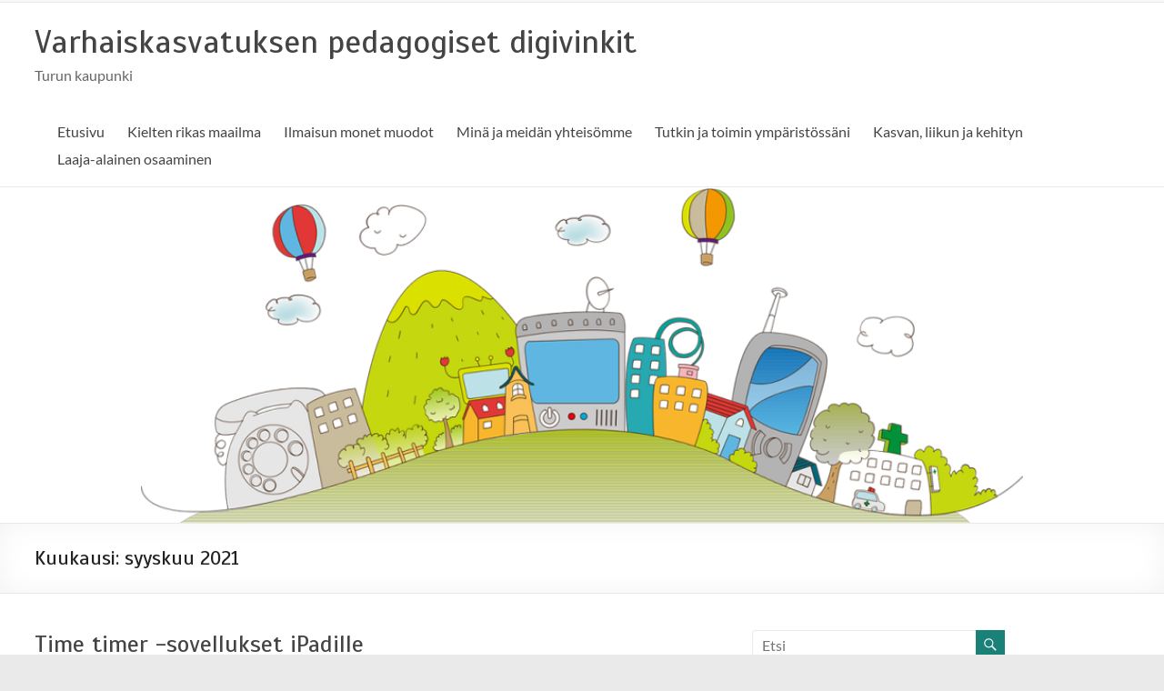

--- FILE ---
content_type: text/html; charset=UTF-8
request_url: https://blog.edu.turku.fi/vakadigi/2021/09/
body_size: 10837
content:
<!DOCTYPE html>
<!--[if IE 7]>
<html class="ie ie7" lang="fi">
<![endif]-->
<!--[if IE 8]>
<html class="ie ie8" lang="fi">
<![endif]-->
<!--[if !(IE 7) & !(IE 8)]><!-->
<html lang="fi">
<!--<![endif]-->
<head>
	<meta charset="UTF-8" />
	<meta name="viewport" content="width=device-width, initial-scale=1">
	<link rel="profile" href="http://gmpg.org/xfn/11" />
	<title>syyskuu 2021 &#8211; Varhaiskasvatuksen pedagogiset digivinkit</title>
<meta name='robots' content='max-image-preview:large' />
<link rel='dns-prefetch' href='//fonts.googleapis.com' />
<link rel="alternate" type="application/rss+xml" title="Varhaiskasvatuksen pedagogiset digivinkit &raquo; syöte" href="https://blog.edu.turku.fi/vakadigi/feed/" />
<link rel="alternate" type="application/rss+xml" title="Varhaiskasvatuksen pedagogiset digivinkit &raquo; kommenttien syöte" href="https://blog.edu.turku.fi/vakadigi/comments/feed/" />
<style id='wp-img-auto-sizes-contain-inline-css' type='text/css'>
img:is([sizes=auto i],[sizes^="auto," i]){contain-intrinsic-size:3000px 1500px}
/*# sourceURL=wp-img-auto-sizes-contain-inline-css */
</style>
<style id='wp-emoji-styles-inline-css' type='text/css'>

	img.wp-smiley, img.emoji {
		display: inline !important;
		border: none !important;
		box-shadow: none !important;
		height: 1em !important;
		width: 1em !important;
		margin: 0 0.07em !important;
		vertical-align: -0.1em !important;
		background: none !important;
		padding: 0 !important;
	}
/*# sourceURL=wp-emoji-styles-inline-css */
</style>
<style id='wp-block-library-inline-css' type='text/css'>
:root{--wp-block-synced-color:#7a00df;--wp-block-synced-color--rgb:122,0,223;--wp-bound-block-color:var(--wp-block-synced-color);--wp-editor-canvas-background:#ddd;--wp-admin-theme-color:#007cba;--wp-admin-theme-color--rgb:0,124,186;--wp-admin-theme-color-darker-10:#006ba1;--wp-admin-theme-color-darker-10--rgb:0,107,160.5;--wp-admin-theme-color-darker-20:#005a87;--wp-admin-theme-color-darker-20--rgb:0,90,135;--wp-admin-border-width-focus:2px}@media (min-resolution:192dpi){:root{--wp-admin-border-width-focus:1.5px}}.wp-element-button{cursor:pointer}:root .has-very-light-gray-background-color{background-color:#eee}:root .has-very-dark-gray-background-color{background-color:#313131}:root .has-very-light-gray-color{color:#eee}:root .has-very-dark-gray-color{color:#313131}:root .has-vivid-green-cyan-to-vivid-cyan-blue-gradient-background{background:linear-gradient(135deg,#00d084,#0693e3)}:root .has-purple-crush-gradient-background{background:linear-gradient(135deg,#34e2e4,#4721fb 50%,#ab1dfe)}:root .has-hazy-dawn-gradient-background{background:linear-gradient(135deg,#faaca8,#dad0ec)}:root .has-subdued-olive-gradient-background{background:linear-gradient(135deg,#fafae1,#67a671)}:root .has-atomic-cream-gradient-background{background:linear-gradient(135deg,#fdd79a,#004a59)}:root .has-nightshade-gradient-background{background:linear-gradient(135deg,#330968,#31cdcf)}:root .has-midnight-gradient-background{background:linear-gradient(135deg,#020381,#2874fc)}:root{--wp--preset--font-size--normal:16px;--wp--preset--font-size--huge:42px}.has-regular-font-size{font-size:1em}.has-larger-font-size{font-size:2.625em}.has-normal-font-size{font-size:var(--wp--preset--font-size--normal)}.has-huge-font-size{font-size:var(--wp--preset--font-size--huge)}.has-text-align-center{text-align:center}.has-text-align-left{text-align:left}.has-text-align-right{text-align:right}.has-fit-text{white-space:nowrap!important}#end-resizable-editor-section{display:none}.aligncenter{clear:both}.items-justified-left{justify-content:flex-start}.items-justified-center{justify-content:center}.items-justified-right{justify-content:flex-end}.items-justified-space-between{justify-content:space-between}.screen-reader-text{border:0;clip-path:inset(50%);height:1px;margin:-1px;overflow:hidden;padding:0;position:absolute;width:1px;word-wrap:normal!important}.screen-reader-text:focus{background-color:#ddd;clip-path:none;color:#444;display:block;font-size:1em;height:auto;left:5px;line-height:normal;padding:15px 23px 14px;text-decoration:none;top:5px;width:auto;z-index:100000}html :where(.has-border-color){border-style:solid}html :where([style*=border-top-color]){border-top-style:solid}html :where([style*=border-right-color]){border-right-style:solid}html :where([style*=border-bottom-color]){border-bottom-style:solid}html :where([style*=border-left-color]){border-left-style:solid}html :where([style*=border-width]){border-style:solid}html :where([style*=border-top-width]){border-top-style:solid}html :where([style*=border-right-width]){border-right-style:solid}html :where([style*=border-bottom-width]){border-bottom-style:solid}html :where([style*=border-left-width]){border-left-style:solid}html :where(img[class*=wp-image-]){height:auto;max-width:100%}:where(figure){margin:0 0 1em}html :where(.is-position-sticky){--wp-admin--admin-bar--position-offset:var(--wp-admin--admin-bar--height,0px)}@media screen and (max-width:600px){html :where(.is-position-sticky){--wp-admin--admin-bar--position-offset:0px}}

/*# sourceURL=wp-block-library-inline-css */
</style><style id='global-styles-inline-css' type='text/css'>
:root{--wp--preset--aspect-ratio--square: 1;--wp--preset--aspect-ratio--4-3: 4/3;--wp--preset--aspect-ratio--3-4: 3/4;--wp--preset--aspect-ratio--3-2: 3/2;--wp--preset--aspect-ratio--2-3: 2/3;--wp--preset--aspect-ratio--16-9: 16/9;--wp--preset--aspect-ratio--9-16: 9/16;--wp--preset--color--black: #000000;--wp--preset--color--cyan-bluish-gray: #abb8c3;--wp--preset--color--white: #ffffff;--wp--preset--color--pale-pink: #f78da7;--wp--preset--color--vivid-red: #cf2e2e;--wp--preset--color--luminous-vivid-orange: #ff6900;--wp--preset--color--luminous-vivid-amber: #fcb900;--wp--preset--color--light-green-cyan: #7bdcb5;--wp--preset--color--vivid-green-cyan: #00d084;--wp--preset--color--pale-cyan-blue: #8ed1fc;--wp--preset--color--vivid-cyan-blue: #0693e3;--wp--preset--color--vivid-purple: #9b51e0;--wp--preset--gradient--vivid-cyan-blue-to-vivid-purple: linear-gradient(135deg,rgb(6,147,227) 0%,rgb(155,81,224) 100%);--wp--preset--gradient--light-green-cyan-to-vivid-green-cyan: linear-gradient(135deg,rgb(122,220,180) 0%,rgb(0,208,130) 100%);--wp--preset--gradient--luminous-vivid-amber-to-luminous-vivid-orange: linear-gradient(135deg,rgb(252,185,0) 0%,rgb(255,105,0) 100%);--wp--preset--gradient--luminous-vivid-orange-to-vivid-red: linear-gradient(135deg,rgb(255,105,0) 0%,rgb(207,46,46) 100%);--wp--preset--gradient--very-light-gray-to-cyan-bluish-gray: linear-gradient(135deg,rgb(238,238,238) 0%,rgb(169,184,195) 100%);--wp--preset--gradient--cool-to-warm-spectrum: linear-gradient(135deg,rgb(74,234,220) 0%,rgb(151,120,209) 20%,rgb(207,42,186) 40%,rgb(238,44,130) 60%,rgb(251,105,98) 80%,rgb(254,248,76) 100%);--wp--preset--gradient--blush-light-purple: linear-gradient(135deg,rgb(255,206,236) 0%,rgb(152,150,240) 100%);--wp--preset--gradient--blush-bordeaux: linear-gradient(135deg,rgb(254,205,165) 0%,rgb(254,45,45) 50%,rgb(107,0,62) 100%);--wp--preset--gradient--luminous-dusk: linear-gradient(135deg,rgb(255,203,112) 0%,rgb(199,81,192) 50%,rgb(65,88,208) 100%);--wp--preset--gradient--pale-ocean: linear-gradient(135deg,rgb(255,245,203) 0%,rgb(182,227,212) 50%,rgb(51,167,181) 100%);--wp--preset--gradient--electric-grass: linear-gradient(135deg,rgb(202,248,128) 0%,rgb(113,206,126) 100%);--wp--preset--gradient--midnight: linear-gradient(135deg,rgb(2,3,129) 0%,rgb(40,116,252) 100%);--wp--preset--font-size--small: 13px;--wp--preset--font-size--medium: 20px;--wp--preset--font-size--large: 36px;--wp--preset--font-size--x-large: 42px;--wp--preset--spacing--20: 0.44rem;--wp--preset--spacing--30: 0.67rem;--wp--preset--spacing--40: 1rem;--wp--preset--spacing--50: 1.5rem;--wp--preset--spacing--60: 2.25rem;--wp--preset--spacing--70: 3.38rem;--wp--preset--spacing--80: 5.06rem;--wp--preset--shadow--natural: 6px 6px 9px rgba(0, 0, 0, 0.2);--wp--preset--shadow--deep: 12px 12px 50px rgba(0, 0, 0, 0.4);--wp--preset--shadow--sharp: 6px 6px 0px rgba(0, 0, 0, 0.2);--wp--preset--shadow--outlined: 6px 6px 0px -3px rgb(255, 255, 255), 6px 6px rgb(0, 0, 0);--wp--preset--shadow--crisp: 6px 6px 0px rgb(0, 0, 0);}:root { --wp--style--global--content-size: 760px;--wp--style--global--wide-size: 1160px; }:where(body) { margin: 0; }.wp-site-blocks > .alignleft { float: left; margin-right: 2em; }.wp-site-blocks > .alignright { float: right; margin-left: 2em; }.wp-site-blocks > .aligncenter { justify-content: center; margin-left: auto; margin-right: auto; }:where(.wp-site-blocks) > * { margin-block-start: 24px; margin-block-end: 0; }:where(.wp-site-blocks) > :first-child { margin-block-start: 0; }:where(.wp-site-blocks) > :last-child { margin-block-end: 0; }:root { --wp--style--block-gap: 24px; }:root :where(.is-layout-flow) > :first-child{margin-block-start: 0;}:root :where(.is-layout-flow) > :last-child{margin-block-end: 0;}:root :where(.is-layout-flow) > *{margin-block-start: 24px;margin-block-end: 0;}:root :where(.is-layout-constrained) > :first-child{margin-block-start: 0;}:root :where(.is-layout-constrained) > :last-child{margin-block-end: 0;}:root :where(.is-layout-constrained) > *{margin-block-start: 24px;margin-block-end: 0;}:root :where(.is-layout-flex){gap: 24px;}:root :where(.is-layout-grid){gap: 24px;}.is-layout-flow > .alignleft{float: left;margin-inline-start: 0;margin-inline-end: 2em;}.is-layout-flow > .alignright{float: right;margin-inline-start: 2em;margin-inline-end: 0;}.is-layout-flow > .aligncenter{margin-left: auto !important;margin-right: auto !important;}.is-layout-constrained > .alignleft{float: left;margin-inline-start: 0;margin-inline-end: 2em;}.is-layout-constrained > .alignright{float: right;margin-inline-start: 2em;margin-inline-end: 0;}.is-layout-constrained > .aligncenter{margin-left: auto !important;margin-right: auto !important;}.is-layout-constrained > :where(:not(.alignleft):not(.alignright):not(.alignfull)){max-width: var(--wp--style--global--content-size);margin-left: auto !important;margin-right: auto !important;}.is-layout-constrained > .alignwide{max-width: var(--wp--style--global--wide-size);}body .is-layout-flex{display: flex;}.is-layout-flex{flex-wrap: wrap;align-items: center;}.is-layout-flex > :is(*, div){margin: 0;}body .is-layout-grid{display: grid;}.is-layout-grid > :is(*, div){margin: 0;}body{padding-top: 0px;padding-right: 0px;padding-bottom: 0px;padding-left: 0px;}a:where(:not(.wp-element-button)){text-decoration: underline;}:root :where(.wp-element-button, .wp-block-button__link){background-color: #32373c;border-width: 0;color: #fff;font-family: inherit;font-size: inherit;font-style: inherit;font-weight: inherit;letter-spacing: inherit;line-height: inherit;padding-top: calc(0.667em + 2px);padding-right: calc(1.333em + 2px);padding-bottom: calc(0.667em + 2px);padding-left: calc(1.333em + 2px);text-decoration: none;text-transform: inherit;}.has-black-color{color: var(--wp--preset--color--black) !important;}.has-cyan-bluish-gray-color{color: var(--wp--preset--color--cyan-bluish-gray) !important;}.has-white-color{color: var(--wp--preset--color--white) !important;}.has-pale-pink-color{color: var(--wp--preset--color--pale-pink) !important;}.has-vivid-red-color{color: var(--wp--preset--color--vivid-red) !important;}.has-luminous-vivid-orange-color{color: var(--wp--preset--color--luminous-vivid-orange) !important;}.has-luminous-vivid-amber-color{color: var(--wp--preset--color--luminous-vivid-amber) !important;}.has-light-green-cyan-color{color: var(--wp--preset--color--light-green-cyan) !important;}.has-vivid-green-cyan-color{color: var(--wp--preset--color--vivid-green-cyan) !important;}.has-pale-cyan-blue-color{color: var(--wp--preset--color--pale-cyan-blue) !important;}.has-vivid-cyan-blue-color{color: var(--wp--preset--color--vivid-cyan-blue) !important;}.has-vivid-purple-color{color: var(--wp--preset--color--vivid-purple) !important;}.has-black-background-color{background-color: var(--wp--preset--color--black) !important;}.has-cyan-bluish-gray-background-color{background-color: var(--wp--preset--color--cyan-bluish-gray) !important;}.has-white-background-color{background-color: var(--wp--preset--color--white) !important;}.has-pale-pink-background-color{background-color: var(--wp--preset--color--pale-pink) !important;}.has-vivid-red-background-color{background-color: var(--wp--preset--color--vivid-red) !important;}.has-luminous-vivid-orange-background-color{background-color: var(--wp--preset--color--luminous-vivid-orange) !important;}.has-luminous-vivid-amber-background-color{background-color: var(--wp--preset--color--luminous-vivid-amber) !important;}.has-light-green-cyan-background-color{background-color: var(--wp--preset--color--light-green-cyan) !important;}.has-vivid-green-cyan-background-color{background-color: var(--wp--preset--color--vivid-green-cyan) !important;}.has-pale-cyan-blue-background-color{background-color: var(--wp--preset--color--pale-cyan-blue) !important;}.has-vivid-cyan-blue-background-color{background-color: var(--wp--preset--color--vivid-cyan-blue) !important;}.has-vivid-purple-background-color{background-color: var(--wp--preset--color--vivid-purple) !important;}.has-black-border-color{border-color: var(--wp--preset--color--black) !important;}.has-cyan-bluish-gray-border-color{border-color: var(--wp--preset--color--cyan-bluish-gray) !important;}.has-white-border-color{border-color: var(--wp--preset--color--white) !important;}.has-pale-pink-border-color{border-color: var(--wp--preset--color--pale-pink) !important;}.has-vivid-red-border-color{border-color: var(--wp--preset--color--vivid-red) !important;}.has-luminous-vivid-orange-border-color{border-color: var(--wp--preset--color--luminous-vivid-orange) !important;}.has-luminous-vivid-amber-border-color{border-color: var(--wp--preset--color--luminous-vivid-amber) !important;}.has-light-green-cyan-border-color{border-color: var(--wp--preset--color--light-green-cyan) !important;}.has-vivid-green-cyan-border-color{border-color: var(--wp--preset--color--vivid-green-cyan) !important;}.has-pale-cyan-blue-border-color{border-color: var(--wp--preset--color--pale-cyan-blue) !important;}.has-vivid-cyan-blue-border-color{border-color: var(--wp--preset--color--vivid-cyan-blue) !important;}.has-vivid-purple-border-color{border-color: var(--wp--preset--color--vivid-purple) !important;}.has-vivid-cyan-blue-to-vivid-purple-gradient-background{background: var(--wp--preset--gradient--vivid-cyan-blue-to-vivid-purple) !important;}.has-light-green-cyan-to-vivid-green-cyan-gradient-background{background: var(--wp--preset--gradient--light-green-cyan-to-vivid-green-cyan) !important;}.has-luminous-vivid-amber-to-luminous-vivid-orange-gradient-background{background: var(--wp--preset--gradient--luminous-vivid-amber-to-luminous-vivid-orange) !important;}.has-luminous-vivid-orange-to-vivid-red-gradient-background{background: var(--wp--preset--gradient--luminous-vivid-orange-to-vivid-red) !important;}.has-very-light-gray-to-cyan-bluish-gray-gradient-background{background: var(--wp--preset--gradient--very-light-gray-to-cyan-bluish-gray) !important;}.has-cool-to-warm-spectrum-gradient-background{background: var(--wp--preset--gradient--cool-to-warm-spectrum) !important;}.has-blush-light-purple-gradient-background{background: var(--wp--preset--gradient--blush-light-purple) !important;}.has-blush-bordeaux-gradient-background{background: var(--wp--preset--gradient--blush-bordeaux) !important;}.has-luminous-dusk-gradient-background{background: var(--wp--preset--gradient--luminous-dusk) !important;}.has-pale-ocean-gradient-background{background: var(--wp--preset--gradient--pale-ocean) !important;}.has-electric-grass-gradient-background{background: var(--wp--preset--gradient--electric-grass) !important;}.has-midnight-gradient-background{background: var(--wp--preset--gradient--midnight) !important;}.has-small-font-size{font-size: var(--wp--preset--font-size--small) !important;}.has-medium-font-size{font-size: var(--wp--preset--font-size--medium) !important;}.has-large-font-size{font-size: var(--wp--preset--font-size--large) !important;}.has-x-large-font-size{font-size: var(--wp--preset--font-size--x-large) !important;}
/*# sourceURL=global-styles-inline-css */
</style>

<link rel='stylesheet' id='font-awesome-4-css' href='https://blog.edu.turku.fi/vakadigi/wp-content/themes/spacious/font-awesome/library/font-awesome/css/v4-shims.min.css?ver=4.7.0' type='text/css' media='all' />
<link rel='stylesheet' id='font-awesome-all-css' href='https://blog.edu.turku.fi/vakadigi/wp-content/themes/spacious/font-awesome/library/font-awesome/css/all.min.css?ver=6.7.2' type='text/css' media='all' />
<link rel='stylesheet' id='font-awesome-solid-css' href='https://blog.edu.turku.fi/vakadigi/wp-content/themes/spacious/font-awesome/library/font-awesome/css/solid.min.css?ver=6.7.2' type='text/css' media='all' />
<link rel='stylesheet' id='font-awesome-regular-css' href='https://blog.edu.turku.fi/vakadigi/wp-content/themes/spacious/font-awesome/library/font-awesome/css/regular.min.css?ver=6.7.2' type='text/css' media='all' />
<link rel='stylesheet' id='font-awesome-brands-css' href='https://blog.edu.turku.fi/vakadigi/wp-content/themes/spacious/font-awesome/library/font-awesome/css/brands.min.css?ver=6.7.2' type='text/css' media='all' />
<link rel='stylesheet' id='spacious_style-css' href='https://blog.edu.turku.fi/vakadigi/wp-content/themes/spacious/style.css?ver=6.9' type='text/css' media='all' />
<style id='spacious_style-inline-css' type='text/css'>
.previous a:hover, .next a:hover, a, #site-title a:hover, .main-navigation ul li.current_page_item a, .main-navigation ul li:hover > a, .main-navigation ul li ul li a:hover, .main-navigation ul li ul li:hover > a, .main-navigation ul li.current-menu-item ul li a:hover, .main-navigation ul li:hover > .sub-toggle, .main-navigation a:hover, .main-navigation ul li.current-menu-item a, .main-navigation ul li.current_page_ancestor a, .main-navigation ul li.current-menu-ancestor a, .main-navigation ul li.current_page_item a, .main-navigation ul li:hover > a, .small-menu a:hover, .small-menu ul li.current-menu-item a, .small-menu ul li.current_page_ancestor a, .small-menu ul li.current-menu-ancestor a, .small-menu ul li.current_page_item a, .small-menu ul li:hover > a, .breadcrumb a:hover, .tg-one-half .widget-title a:hover, .tg-one-third .widget-title a:hover, .tg-one-fourth .widget-title a:hover, .pagination a span:hover, #content .comments-area a.comment-permalink:hover, .comments-area .comment-author-link a:hover, .comment .comment-reply-link:hover, .nav-previous a:hover, .nav-next a:hover, #wp-calendar #today, .footer-widgets-area a:hover, .footer-socket-wrapper .copyright a:hover, .read-more, .more-link, .post .entry-title a:hover, .page .entry-title a:hover, .post .entry-meta a:hover, .type-page .entry-meta a:hover, .single #content .tags a:hover, .widget_testimonial .testimonial-icon:before, .header-action .search-wrapper:hover .fa{color:rgb(26,129,121);}.spacious-button, input[type="reset"], input[type="button"], input[type="submit"], button, #featured-slider .slider-read-more-button, #controllers a:hover, #controllers a.active, .pagination span ,.site-header .menu-toggle:hover, .call-to-action-button, .comments-area .comment-author-link span, a#back-top:before, .post .entry-meta .read-more-link, a#scroll-up, .search-form span, .main-navigation .tg-header-button-wrap.button-one a{background-color:rgb(26,129,121);}.main-small-navigation li:hover, .main-small-navigation ul > .current_page_item, .main-small-navigation ul > .current-menu-item, .spacious-woocommerce-cart-views .cart-value{background:rgb(26,129,121);}.main-navigation ul li ul, .widget_testimonial .testimonial-post{border-top-color:rgb(26,129,121);}blockquote, .call-to-action-content-wrapper{border-left-color:rgb(26,129,121);}.site-header .menu-toggle:hover.entry-meta a.read-more:hover,#featured-slider .slider-read-more-button:hover,.call-to-action-button:hover,.entry-meta .read-more-link:hover,.spacious-button:hover, input[type="reset"]:hover, input[type="button"]:hover, input[type="submit"]:hover, button:hover{background:#0000000000000000;}.pagination a span:hover, .main-navigation .tg-header-button-wrap.button-one a{border-color:rgb(26,129,121);}.widget-title span{border-bottom-color:rgb(26,129,121);}.widget_service_block a.more-link:hover, .widget_featured_single_post a.read-more:hover,#secondary a:hover,logged-in-as:hover  a,.single-page p a:hover{color:#0000000000000000;}.main-navigation .tg-header-button-wrap.button-one a:hover{background-color:#0000000000000000;}h1, h2, h3, h4, h5, h6{font-family:Scada;}
/*# sourceURL=spacious_style-inline-css */
</style>
<link rel='stylesheet' id='spacious-genericons-css' href='https://blog.edu.turku.fi/vakadigi/wp-content/themes/spacious/genericons/genericons.css?ver=3.3.1' type='text/css' media='all' />
<link rel='stylesheet' id='spacious-font-awesome-css' href='https://blog.edu.turku.fi/vakadigi/wp-content/themes/spacious/font-awesome/css/font-awesome.min.css?ver=4.7.1' type='text/css' media='all' />
<link rel='stylesheet' id='spacious_googlefonts-css' href='//fonts.googleapis.com/css?family=Scada&#038;1&#038;display=swap&#038;ver=1.9.12' type='text/css' media='all' />
<script type="text/javascript" src="https://blog.edu.turku.fi/vakadigi/wp-includes/js/jquery/jquery.min.js?ver=3.7.1" id="jquery-core-js"></script>
<script type="text/javascript" src="https://blog.edu.turku.fi/vakadigi/wp-includes/js/jquery/jquery-migrate.min.js?ver=3.4.1" id="jquery-migrate-js"></script>
<script type="text/javascript" src="https://blog.edu.turku.fi/vakadigi/wp-content/themes/spacious/js/spacious-custom.js?ver=6.9" id="spacious-custom-js"></script>
<link rel="https://api.w.org/" href="https://blog.edu.turku.fi/vakadigi/wp-json/" /><link rel="EditURI" type="application/rsd+xml" title="RSD" href="https://blog.edu.turku.fi/vakadigi/xmlrpc.php?rsd" />
<meta name="generator" content="WordPress 6.9" />
<link rel="icon" href="https://blog.edu.turku.fi/vakadigi/files/2022/09/cropped-cropped-cropped-cropped-cropped-vakadigi-1-150x150.png" sizes="32x32" />
<link rel="icon" href="https://blog.edu.turku.fi/vakadigi/files/2022/09/cropped-cropped-cropped-cropped-cropped-vakadigi-1-248x248.png" sizes="192x192" />
<link rel="apple-touch-icon" href="https://blog.edu.turku.fi/vakadigi/files/2022/09/cropped-cropped-cropped-cropped-cropped-vakadigi-1-248x248.png" />
<meta name="msapplication-TileImage" content="https://blog.edu.turku.fi/vakadigi/files/2022/09/cropped-cropped-cropped-cropped-cropped-vakadigi-1.png" />
		<style type="text/css"> blockquote { border-left: 3px solid rgb(26,129,121); }
			.spacious-button, input[type="reset"], input[type="button"], input[type="submit"], button { background-color: rgb(26,129,121); }
			.previous a:hover, .next a:hover { 	color: rgb(26,129,121); }
			a { color: rgb(26,129,121); }
			#site-title a:hover { color: rgb(26,129,121); }
			.main-navigation ul li.current_page_item a, .main-navigation ul li:hover > a { color: rgb(26,129,121); }
			.main-navigation ul li ul { border-top: 1px solid rgb(26,129,121); }
			.main-navigation ul li ul li a:hover, .main-navigation ul li ul li:hover > a, .main-navigation ul li.current-menu-item ul li a:hover, .main-navigation ul li:hover > .sub-toggle { color: rgb(26,129,121); }
			.site-header .menu-toggle:hover.entry-meta a.read-more:hover,#featured-slider .slider-read-more-button:hover,.call-to-action-button:hover,.entry-meta .read-more-link:hover,.spacious-button:hover, input[type="reset"]:hover, input[type="button"]:hover, input[type="submit"]:hover, button:hover { background: #0000000000000000; }
			.main-small-navigation li:hover { background: rgb(26,129,121); }
			.main-small-navigation ul > .current_page_item, .main-small-navigation ul > .current-menu-item { background: rgb(26,129,121); }
			.main-navigation a:hover, .main-navigation ul li.current-menu-item a, .main-navigation ul li.current_page_ancestor a, .main-navigation ul li.current-menu-ancestor a, .main-navigation ul li.current_page_item a, .main-navigation ul li:hover > a  { color: rgb(26,129,121); }
			.small-menu a:hover, .small-menu ul li.current-menu-item a, .small-menu ul li.current_page_ancestor a, .small-menu ul li.current-menu-ancestor a, .small-menu ul li.current_page_item a, .small-menu ul li:hover > a { color: rgb(26,129,121); }
			#featured-slider .slider-read-more-button { background-color: rgb(26,129,121); }
			#controllers a:hover, #controllers a.active { background-color: rgb(26,129,121); color: rgb(26,129,121); }
			.widget_service_block a.more-link:hover, .widget_featured_single_post a.read-more:hover,#secondary a:hover,logged-in-as:hover  a,.single-page p a:hover{ color: #0000000000000000; }
			.breadcrumb a:hover { color: rgb(26,129,121); }
			.tg-one-half .widget-title a:hover, .tg-one-third .widget-title a:hover, .tg-one-fourth .widget-title a:hover { color: rgb(26,129,121); }
			.pagination span ,.site-header .menu-toggle:hover{ background-color: rgb(26,129,121); }
			.pagination a span:hover { color: rgb(26,129,121); border-color: rgb(26,129,121); }
			.widget_testimonial .testimonial-post { border-color: rgb(26,129,121) #EAEAEA #EAEAEA #EAEAEA; }
			.call-to-action-content-wrapper { border-color: #EAEAEA #EAEAEA #EAEAEA rgb(26,129,121); }
			.call-to-action-button { background-color: rgb(26,129,121); }
			#content .comments-area a.comment-permalink:hover { color: rgb(26,129,121); }
			.comments-area .comment-author-link a:hover { color: rgb(26,129,121); }
			.comments-area .comment-author-link span { background-color: rgb(26,129,121); }
			.comment .comment-reply-link:hover { color: rgb(26,129,121); }
			.nav-previous a:hover, .nav-next a:hover { color: rgb(26,129,121); }
			#wp-calendar #today { color: rgb(26,129,121); }
			.widget-title span { border-bottom: 2px solid rgb(26,129,121); }
			.footer-widgets-area a:hover { color: rgb(26,129,121) !important; }
			.footer-socket-wrapper .copyright a:hover { color: rgb(26,129,121); }
			a#back-top:before { background-color: rgb(26,129,121); }
			.read-more, .more-link { color: rgb(26,129,121); }
			.post .entry-title a:hover, .page .entry-title a:hover { color: rgb(26,129,121); }
			.post .entry-meta .read-more-link { background-color: rgb(26,129,121); }
			.post .entry-meta a:hover, .type-page .entry-meta a:hover { color: rgb(26,129,121); }
			.single #content .tags a:hover { color: rgb(26,129,121); }
			.widget_testimonial .testimonial-icon:before { color: rgb(26,129,121); }
			a#scroll-up { background-color: rgb(26,129,121); }
			.search-form span { background-color: rgb(26,129,121); }.header-action .search-wrapper:hover .fa{ color: rgb(26,129,121)} .spacious-woocommerce-cart-views .cart-value { background:rgb(26,129,121)}.main-navigation .tg-header-button-wrap.button-one a{background-color:rgb(26,129,121)} .main-navigation .tg-header-button-wrap.button-one a{border-color:rgb(26,129,121)}.main-navigation .tg-header-button-wrap.button-one a:hover{background-color:#0000000000000000}.main-navigation .tg-header-button-wrap.button-one a:hover{border-color:#0000000000000000}</style>
				<style type="text/css" id="wp-custom-css">
			.header-image {
    height: 370px;      /* Aseta haluttu korkeus */
    width: auto;        /* Säilyttää mittasuhteet */
    object-fit: cover;  /* Rajaa kuvaa niin, että se täyttää annetun korkeuden */
    display: block;     /* Varmistaa, ettei kuvien välissä ole ylimääräistä tilaa */
    margin: 0 auto;     /* Keskittää kuvan vaakasuunnassa */
}

		</style>
		</head>

<body class="archive date wp-custom-logo wp-embed-responsive wp-theme-spacious  blog-medium wide-1218">


<div id="page" class="hfeed site">
	<a class="skip-link screen-reader-text" href="#main">Skip to content</a>

	
	
	<header id="masthead" class="site-header clearfix spacious-header-display-one">

					<div id="header-meta">
				<div class="inner-wrap clearfix">
					
					<div class="small-info-text"></div>

					<nav class="small-menu" class="clearfix">
											</nav>
				</div>
			</div>
		
		
		<div id="header-text-nav-container" class="">

			<div class="inner-wrap" id="spacious-header-display-one">

				<div id="header-text-nav-wrap" class="clearfix">
					<div id="header-left-section">
						
						<div id="header-text" class="">
															<h3 id="site-title">
									<a href="https://blog.edu.turku.fi/vakadigi/"
									   title="Varhaiskasvatuksen pedagogiset digivinkit"
									   rel="home">Varhaiskasvatuksen pedagogiset digivinkit</a>
								</h3>
														<p id="site-description">Turun kaupunki</p>
							<!-- #site-description -->
						</div><!-- #header-text -->

					</div><!-- #header-left-section -->
					<div id="header-right-section">
						
													<div class="header-action">
															</div>
						
						
		<nav id="site-navigation" class="main-navigation clearfix   " role="navigation">
			<p class="menu-toggle">
				<span class="screen-reader-text">Valikko</span>
			</p>
			<div class="menu-primary-container"><ul id="menu-paavalikko" class="menu"><li id="menu-item-23" class="menu-item menu-item-type-custom menu-item-object-custom menu-item-home menu-item-23"><a href="https://blog.edu.turku.fi/vakadigi/">Etusivu</a></li>
<li id="menu-item-4721" class="menu-item menu-item-type-post_type menu-item-object-page menu-item-4721"><a href="https://blog.edu.turku.fi/vakadigi/kielten-rikas-maailma2/">Kielten rikas maailma</a></li>
<li id="menu-item-4719" class="menu-item menu-item-type-post_type menu-item-object-page menu-item-4719"><a href="https://blog.edu.turku.fi/vakadigi/ilmaisun-monet-muodot2/">Ilmaisun monet muodot</a></li>
<li id="menu-item-4722" class="menu-item menu-item-type-post_type menu-item-object-page menu-item-4722"><a href="https://blog.edu.turku.fi/vakadigi/mina-ja-meidan-yhteisomme2/">Minä ja meidän yhteisömme</a></li>
<li id="menu-item-4723" class="menu-item menu-item-type-post_type menu-item-object-page menu-item-4723"><a href="https://blog.edu.turku.fi/vakadigi/tutkin-ja-toimin-ymparistossani2/">Tutkin ja toimin ympäristössäni</a></li>
<li id="menu-item-4720" class="menu-item menu-item-type-post_type menu-item-object-page menu-item-4720"><a href="https://blog.edu.turku.fi/vakadigi/kasvan-liikun-ja-kehityn2/">Kasvan, liikun ja kehityn</a></li>
<li id="menu-item-4739" class="menu-item menu-item-type-post_type menu-item-object-page menu-item-has-children menu-item-4739"><a href="https://blog.edu.turku.fi/vakadigi/3-5-vuotiaat/">Laaja-alainen osaaminen</a>
<ul class="sub-menu">
	<li id="menu-item-2333" class="menu-item menu-item-type-post_type menu-item-object-page menu-item-2333"><a href="https://blog.edu.turku.fi/vakadigi/kosketustaulu/note-3/">Note 3 &#8211; ohjeet</a></li>
	<li id="menu-item-4777" class="menu-item menu-item-type-post_type menu-item-object-page menu-item-4777"><a href="https://blog.edu.turku.fi/vakadigi/dokumenttikamera/">Dokumenttikamera</a></li>
	<li id="menu-item-268" class="menu-item menu-item-type-post_type menu-item-object-page menu-item-268"><a href="https://blog.edu.turku.fi/vakadigi/ipad/niksit-ipadille/">Niksit iPadille</a></li>
	<li id="menu-item-3406" class="menu-item menu-item-type-post_type menu-item-object-page menu-item-3406"><a href="https://blog.edu.turku.fi/vakadigi/ipad/">iPad-ajokortti</a></li>
	<li id="menu-item-499" class="menu-item menu-item-type-post_type menu-item-object-page menu-item-499"><a href="https://blog.edu.turku.fi/vakadigi/qr-koodit/">QR-koodit</a></li>
</ul>
</li>
</ul></div>		</nav>

		
					</div><!-- #header-right-section -->

				</div><!-- #header-text-nav-wrap -->
			</div><!-- .inner-wrap -->
					</div><!-- #header-text-nav-container -->

		<div id="wp-custom-header" class="wp-custom-header"><img src="https://blog.edu.turku.fi/vakadigi/files/2025/10/cropped-vakadigiblogi_-1.png" class="header-image" width="1218" height="350" alt="Varhaiskasvatuksen pedagogiset digivinkit"></div>
						<div class="header-post-title-container clearfix">
					<div class="inner-wrap">
						<div class="post-title-wrapper">
																								<h1 class="header-post-title-class">Kuukausi: <span>syyskuu 2021</span></h1>
																						</div>
											</div>
				</div>
					</header>
			<div id="main" class="clearfix">
		<div class="inner-wrap">

	
	<div id="primary">
		<div id="content" class="clearfix">

			
				
					
<article id="post-2652" class="post-2652 post type-post status-publish format-standard hentry category-yleinen">
	
		<header class="entry-header">
	<h2 class="entry-title">
		<a href="https://blog.edu.turku.fi/vakadigi/2021/09/22/time-timer-sovellukset-ipadille/" title="Time timer -sovellukset iPadille">Time timer -sovellukset iPadille</a>
	</h2><!-- .entry-title -->
	</header>
	
	
	<div class="entry-content clearfix">
		<p>Turun kaupungin varhaiskasvatuksen käytössä olevasta Yritysportaali -sovelluskaupasta (löytyy useita erilaisia time timereita arjen avuksi. Alla olevalla videolla on esiteltyinä Visual timer, Mouse timer, Fun timer Ja Childrens countdown timer.</p>
	</div>

	<footer class="entry-meta-bar clearfix"><div class="entry-meta clearfix">
			<span class="by-author author vcard"><a class="url fn n"
			                                        href="https://blog.edu.turku.fi/vakadigi/author/asuonvie-2-2-2-2-2-2-2-2-2/">DigiTutor</a></span>

			<span class="date"><a href="https://blog.edu.turku.fi/vakadigi/2021/09/22/time-timer-sovellukset-ipadille/" title="08:00" rel="bookmark"><time class="entry-date published" datetime="2021-09-22T08:00:52+03:00">22.9.2021</time><time class="updated" datetime="2022-09-14T08:13:04+03:00">14.9.2022</time></a></span>				<span class="category"><a href="https://blog.edu.turku.fi/vakadigi/category/yleinen/" rel="category tag">Yleinen</a></span>
									<span class="read-more-link">
						<a class="read-more"
						   href="https://blog.edu.turku.fi/vakadigi/2021/09/22/time-timer-sovellukset-ipadille/">Lue lisää</a>
					</span>
					</div></footer>
	</article>

				
					
<article id="post-2600" class="post-2600 post type-post status-publish format-standard hentry category-yleinen">
	
		<header class="entry-header">
	<h2 class="entry-title">
		<a href="https://blog.edu.turku.fi/vakadigi/2021/09/14/ipadien-yhteiskaytto-ryhmissa/" title="iPadien yhteiskäyttö ryhmissä">iPadien yhteiskäyttö ryhmissä</a>
	</h2><!-- .entry-title -->
	</header>
	
	
	<div class="entry-content clearfix">
		<p>Kuvitteellinen Pöllökadun päiväkoti koostuu viidestä lapsiryhmästä. Heillä ei ole esikoululaisia. Päiväkodista löytyy viisi iPadia, jotka ovat kaikkien ryhmien käytettävissä. Alkusyksystä käytiin koko talon palaverissa läpi tärkeitä kauden asioita ja siellä sovittiin myös päiväkodin iPadien käytöstä. Keksittiin, että iPadeja kierrätettäisiin talossa</p>
	</div>

	<footer class="entry-meta-bar clearfix"><div class="entry-meta clearfix">
			<span class="by-author author vcard"><a class="url fn n"
			                                        href="https://blog.edu.turku.fi/vakadigi/author/asuonvie-2-2-2-2-2-2-2-2-2/">DigiTutor</a></span>

			<span class="date"><a href="https://blog.edu.turku.fi/vakadigi/2021/09/14/ipadien-yhteiskaytto-ryhmissa/" title="08:00" rel="bookmark"><time class="entry-date published" datetime="2021-09-14T08:00:52+03:00">14.9.2021</time><time class="updated" datetime="2021-09-06T16:39:13+03:00">6.9.2021</time></a></span>				<span class="category"><a href="https://blog.edu.turku.fi/vakadigi/category/yleinen/" rel="category tag">Yleinen</a></span>
									<span class="read-more-link">
						<a class="read-more"
						   href="https://blog.edu.turku.fi/vakadigi/2021/09/14/ipadien-yhteiskaytto-ryhmissa/">Lue lisää</a>
					</span>
					</div></footer>
	</article>

				
					
<article id="post-2589" class="post-2589 post type-post status-publish format-standard hentry category-yleinen">
	
		<header class="entry-header">
	<h2 class="entry-title">
		<a href="https://blog.edu.turku.fi/vakadigi/2021/09/09/nappaintaitoja/" title="Näppäintaitoja">Näppäintaitoja</a>
	</h2><!-- .entry-title -->
	</header>
	
	
	<div class="entry-content clearfix">
		<p>Näppäimistöharjoitukset kuuluvat osana esiopetuksen opetussuunnitelmaa. Näiden taitojen harjoittaminen on välillä haastavaa sillä näppäimistöjä ei kaikista ryhmistä löydy. Hyvä on harjoitella kosketustaulun tai ipadin näppäimistöllä hakukenttään kirjoittamista, mutta hauska näppistaito harjoitus selviää oheiselta videolta. Kun lapset osaavat kirjoittaa oman nimensä näppäimistöllä</p>
	</div>

	<footer class="entry-meta-bar clearfix"><div class="entry-meta clearfix">
			<span class="by-author author vcard"><a class="url fn n"
			                                        href="https://blog.edu.turku.fi/vakadigi/author/saflecht-2-2-2-2-2-2-2-2-2-2-2-2-2-2-2-2-2-2-2-2-2/">SA</a></span>

			<span class="date"><a href="https://blog.edu.turku.fi/vakadigi/2021/09/09/nappaintaitoja/" title="08:00" rel="bookmark"><time class="entry-date published" datetime="2021-09-09T08:00:23+03:00">9.9.2021</time><time class="updated" datetime="2021-09-06T14:07:01+03:00">6.9.2021</time></a></span>				<span class="category"><a href="https://blog.edu.turku.fi/vakadigi/category/yleinen/" rel="category tag">Yleinen</a></span>
									<span class="read-more-link">
						<a class="read-more"
						   href="https://blog.edu.turku.fi/vakadigi/2021/09/09/nappaintaitoja/">Lue lisää</a>
					</span>
					</div></footer>
	</article>

				
					
<article id="post-2602" class="post-2602 post type-post status-publish format-standard hentry category-yleinen">
	
		<header class="entry-header">
	<h2 class="entry-title">
		<a href="https://blog.edu.turku.fi/vakadigi/2021/09/06/loruja-ja-tarinoita-tukiviittomin/" title="Loruja ja tarinoita tukiviittomin">Loruja ja tarinoita tukiviittomin</a>
	</h2><!-- .entry-title -->
	</header>
	
	
	<div class="entry-content clearfix">
		<p>Tukiviittomia käytetään yksittäisinä perusviittomina puheen rinnalla, tukemassa ja täydentämässä puhetta. Tukiviittomista hyötyvät erityisestä ne lapset, joilla on eriasteisia puheen- ja kielenkehityksen viivästymiä. Tukiviittomista hyötyvät ihan kaikki lapset. Esittelemme muutamia Youtube-kanavia, joissa käytetään tukiviittomia laulujen, tarinoiden ja loruttelun tukena. Tunnetuin tukiviittomia</p>
	</div>

	<footer class="entry-meta-bar clearfix"><div class="entry-meta clearfix">
			<span class="by-author author vcard"><a class="url fn n"
			                                        href="https://blog.edu.turku.fi/vakadigi/author/asuonvie-2-2-2-2-2-2-2-2-2/">DigiTutor</a></span>

			<span class="date"><a href="https://blog.edu.turku.fi/vakadigi/2021/09/06/loruja-ja-tarinoita-tukiviittomin/" title="08:33" rel="bookmark"><time class="entry-date published" datetime="2021-09-06T08:33:32+03:00">6.9.2021</time><time class="updated" datetime="2021-09-06T08:59:02+03:00">6.9.2021</time></a></span>				<span class="category"><a href="https://blog.edu.turku.fi/vakadigi/category/yleinen/" rel="category tag">Yleinen</a></span>
									<span class="read-more-link">
						<a class="read-more"
						   href="https://blog.edu.turku.fi/vakadigi/2021/09/06/loruja-ja-tarinoita-tukiviittomin/">Lue lisää</a>
					</span>
					</div></footer>
	</article>

				
					
<article id="post-2578" class="post-2578 post type-post status-publish format-standard hentry category-yleinen">
	
		<header class="entry-header">
	<h2 class="entry-title">
		<a href="https://blog.edu.turku.fi/vakadigi/2021/09/02/alkulaiha-fontti/" title="Alku laiha -fontti">Alku laiha -fontti</a>
	</h2><!-- .entry-title -->
	</header>
	
	
	<div class="entry-content clearfix">
		<p>Olettehan huomanneet että Turun kaupunki on hankkinut tietokoneille &#8221;Alku laiha&#8221; -fonttipaketin. Paketista löytyy Word-tiedostoihin kirjoitusasuksi perus alkulaiha, alkuapulinjat laiha sekä alkupiirtosuunnat laiha- fontit. Fontti noudattaa Opetushallituksen vuonna 2016 käyttöönottamia kirjainmalleja eli niissä on oikea kirjoitusasu numeroille ja kirjaimille. Hyvä keino</p>
	</div>

	<footer class="entry-meta-bar clearfix"><div class="entry-meta clearfix">
			<span class="by-author author vcard"><a class="url fn n"
			                                        href="https://blog.edu.turku.fi/vakadigi/author/saflecht-2-2-2-2-2-2-2-2-2-2-2-2-2-2-2-2-2-2-2-2-2/">SA</a></span>

			<span class="date"><a href="https://blog.edu.turku.fi/vakadigi/2021/09/02/alkulaiha-fontti/" title="08:00" rel="bookmark"><time class="entry-date published" datetime="2021-09-02T08:00:12+03:00">2.9.2021</time><time class="updated" datetime="2021-09-08T12:57:41+03:00">8.9.2021</time></a></span>				<span class="category"><a href="https://blog.edu.turku.fi/vakadigi/category/yleinen/" rel="category tag">Yleinen</a></span>
									<span class="read-more-link">
						<a class="read-more"
						   href="https://blog.edu.turku.fi/vakadigi/2021/09/02/alkulaiha-fontti/">Lue lisää</a>
					</span>
					</div></footer>
	</article>

				
				
			
		</div><!-- #content -->
	</div><!-- #primary -->

	
<div id="secondary">
			
		
			<aside id="search" class="widget widget_search">
				<form action="https://blog.edu.turku.fi/vakadigi/" class="search-form searchform clearfix" method="get">
	<div class="search-wrap">
		<input type="text" placeholder="Etsi" class="s field" name="s">
		<button class="search-icon" type="submit"></button>
	</div>
</form><!-- .searchform -->			</aside>

			<aside id="archives" class="widget">
				<h3 class="widget-title">Arkistot</h3>
				<ul>
						<li><a href='https://blog.edu.turku.fi/vakadigi/2025/12/'>joulukuu 2025</a></li>
	<li><a href='https://blog.edu.turku.fi/vakadigi/2025/11/'>marraskuu 2025</a></li>
	<li><a href='https://blog.edu.turku.fi/vakadigi/2025/08/'>elokuu 2025</a></li>
	<li><a href='https://blog.edu.turku.fi/vakadigi/2025/03/'>maaliskuu 2025</a></li>
	<li><a href='https://blog.edu.turku.fi/vakadigi/2025/02/'>helmikuu 2025</a></li>
	<li><a href='https://blog.edu.turku.fi/vakadigi/2024/12/'>joulukuu 2024</a></li>
	<li><a href='https://blog.edu.turku.fi/vakadigi/2024/09/'>syyskuu 2024</a></li>
	<li><a href='https://blog.edu.turku.fi/vakadigi/2024/04/'>huhtikuu 2024</a></li>
	<li><a href='https://blog.edu.turku.fi/vakadigi/2024/03/'>maaliskuu 2024</a></li>
	<li><a href='https://blog.edu.turku.fi/vakadigi/2024/02/'>helmikuu 2024</a></li>
	<li><a href='https://blog.edu.turku.fi/vakadigi/2024/01/'>tammikuu 2024</a></li>
	<li><a href='https://blog.edu.turku.fi/vakadigi/2023/10/'>lokakuu 2023</a></li>
	<li><a href='https://blog.edu.turku.fi/vakadigi/2023/09/'>syyskuu 2023</a></li>
	<li><a href='https://blog.edu.turku.fi/vakadigi/2023/08/'>elokuu 2023</a></li>
	<li><a href='https://blog.edu.turku.fi/vakadigi/2023/06/'>kesäkuu 2023</a></li>
	<li><a href='https://blog.edu.turku.fi/vakadigi/2023/05/'>toukokuu 2023</a></li>
	<li><a href='https://blog.edu.turku.fi/vakadigi/2023/04/'>huhtikuu 2023</a></li>
	<li><a href='https://blog.edu.turku.fi/vakadigi/2023/03/'>maaliskuu 2023</a></li>
	<li><a href='https://blog.edu.turku.fi/vakadigi/2023/02/'>helmikuu 2023</a></li>
	<li><a href='https://blog.edu.turku.fi/vakadigi/2023/01/'>tammikuu 2023</a></li>
	<li><a href='https://blog.edu.turku.fi/vakadigi/2022/12/'>joulukuu 2022</a></li>
	<li><a href='https://blog.edu.turku.fi/vakadigi/2022/11/'>marraskuu 2022</a></li>
	<li><a href='https://blog.edu.turku.fi/vakadigi/2022/10/'>lokakuu 2022</a></li>
	<li><a href='https://blog.edu.turku.fi/vakadigi/2022/09/'>syyskuu 2022</a></li>
	<li><a href='https://blog.edu.turku.fi/vakadigi/2022/08/'>elokuu 2022</a></li>
	<li><a href='https://blog.edu.turku.fi/vakadigi/2022/06/'>kesäkuu 2022</a></li>
	<li><a href='https://blog.edu.turku.fi/vakadigi/2022/05/'>toukokuu 2022</a></li>
	<li><a href='https://blog.edu.turku.fi/vakadigi/2022/04/'>huhtikuu 2022</a></li>
	<li><a href='https://blog.edu.turku.fi/vakadigi/2022/03/'>maaliskuu 2022</a></li>
	<li><a href='https://blog.edu.turku.fi/vakadigi/2022/02/'>helmikuu 2022</a></li>
	<li><a href='https://blog.edu.turku.fi/vakadigi/2022/01/'>tammikuu 2022</a></li>
	<li><a href='https://blog.edu.turku.fi/vakadigi/2021/11/'>marraskuu 2021</a></li>
	<li><a href='https://blog.edu.turku.fi/vakadigi/2021/10/'>lokakuu 2021</a></li>
	<li><a href='https://blog.edu.turku.fi/vakadigi/2021/09/' aria-current="page">syyskuu 2021</a></li>
	<li><a href='https://blog.edu.turku.fi/vakadigi/2021/08/'>elokuu 2021</a></li>
	<li><a href='https://blog.edu.turku.fi/vakadigi/2021/06/'>kesäkuu 2021</a></li>
	<li><a href='https://blog.edu.turku.fi/vakadigi/2021/05/'>toukokuu 2021</a></li>
	<li><a href='https://blog.edu.turku.fi/vakadigi/2021/04/'>huhtikuu 2021</a></li>
	<li><a href='https://blog.edu.turku.fi/vakadigi/2021/03/'>maaliskuu 2021</a></li>
	<li><a href='https://blog.edu.turku.fi/vakadigi/2021/02/'>helmikuu 2021</a></li>
	<li><a href='https://blog.edu.turku.fi/vakadigi/2021/01/'>tammikuu 2021</a></li>
	<li><a href='https://blog.edu.turku.fi/vakadigi/2020/10/'>lokakuu 2020</a></li>
				</ul>
			</aside>

			<aside id="meta" class="widget">
				<h3 class="widget-title">Meta</h3>
				<ul>
										<li><a href="https://blog.edu.turku.fi/vakadigi/wp-login.php">Kirjaudu sisään</a></li>
									</ul>
			</aside>

			</div>

	

</div><!-- .inner-wrap -->
</div><!-- #main -->

<footer id="colophon" class="clearfix">
	<div class="footer-widgets-wrapper">
	<div class="inner-wrap">
		<div class="footer-widgets-area clearfix">
			<div class="tg-one-fourth tg-column-1">
				<aside id="text-7" class="widget widget_text">			<div class="textwidget"><p><a href="https://blog.edu.turku.fi/saavutettavuusseloste/">Saavutettavuusseloste</a></p>
</div>
		</aside>			</div>
							<div class="tg-one-fourth tg-column-2">
									</div>
										<div class="tg-one-fourth tg-after-two-blocks-clearfix tg-column-3">
									</div>
										<div class="tg-one-fourth tg-one-fourth-last tg-column-4">
									</div>
					</div>
	</div>
</div>
	<div class="footer-socket-wrapper clearfix">
		<div class="inner-wrap">
			<div class="footer-socket-area">
				<div class="copyright">Copyright &copy; 2026 <a href="https://blog.edu.turku.fi/vakadigi/" title="Varhaiskasvatuksen pedagogiset digivinkit" ><span>Varhaiskasvatuksen pedagogiset digivinkit</span></a>. All rights reserved. Theme <a href="https://themegrill.com/themes/spacious" target="_blank" title="Spacious" rel="nofollow"><span>Spacious</span></a> by ThemeGrill. Powered by: <a href="https://wordpress.org" target="_blank" title="WordPress" rel="nofollow"><span>WordPress</span></a>.</div>				<nav class="small-menu clearfix">
									</nav>
			</div>
		</div>
	</div>
</footer>
<a href="#masthead" id="scroll-up"></a>
</div><!-- #page -->

<script type="speculationrules">
{"prefetch":[{"source":"document","where":{"and":[{"href_matches":"/vakadigi/*"},{"not":{"href_matches":["/vakadigi/wp-*.php","/vakadigi/wp-admin/*","/vakadigi/files/*","/vakadigi/wp-content/*","/vakadigi/wp-content/plugins/*","/vakadigi/wp-content/themes/spacious/*","/vakadigi/*\\?(.+)"]}},{"not":{"selector_matches":"a[rel~=\"nofollow\"]"}},{"not":{"selector_matches":".no-prefetch, .no-prefetch a"}}]},"eagerness":"conservative"}]}
</script>
<script type="text/javascript" src="https://blog.edu.turku.fi/vakadigi/wp-content/themes/spacious/js/navigation.js?ver=6.9" id="spacious-navigation-js"></script>
<script type="text/javascript" src="https://blog.edu.turku.fi/vakadigi/wp-content/themes/spacious/js/skip-link-focus-fix.js?ver=6.9" id="spacious-skip-link-focus-fix-js"></script>
<script id="wp-emoji-settings" type="application/json">
{"baseUrl":"https://s.w.org/images/core/emoji/17.0.2/72x72/","ext":".png","svgUrl":"https://s.w.org/images/core/emoji/17.0.2/svg/","svgExt":".svg","source":{"concatemoji":"https://blog.edu.turku.fi/vakadigi/wp-includes/js/wp-emoji-release.min.js?ver=6.9"}}
</script>
<script type="module">
/* <![CDATA[ */
/*! This file is auto-generated */
const a=JSON.parse(document.getElementById("wp-emoji-settings").textContent),o=(window._wpemojiSettings=a,"wpEmojiSettingsSupports"),s=["flag","emoji"];function i(e){try{var t={supportTests:e,timestamp:(new Date).valueOf()};sessionStorage.setItem(o,JSON.stringify(t))}catch(e){}}function c(e,t,n){e.clearRect(0,0,e.canvas.width,e.canvas.height),e.fillText(t,0,0);t=new Uint32Array(e.getImageData(0,0,e.canvas.width,e.canvas.height).data);e.clearRect(0,0,e.canvas.width,e.canvas.height),e.fillText(n,0,0);const a=new Uint32Array(e.getImageData(0,0,e.canvas.width,e.canvas.height).data);return t.every((e,t)=>e===a[t])}function p(e,t){e.clearRect(0,0,e.canvas.width,e.canvas.height),e.fillText(t,0,0);var n=e.getImageData(16,16,1,1);for(let e=0;e<n.data.length;e++)if(0!==n.data[e])return!1;return!0}function u(e,t,n,a){switch(t){case"flag":return n(e,"\ud83c\udff3\ufe0f\u200d\u26a7\ufe0f","\ud83c\udff3\ufe0f\u200b\u26a7\ufe0f")?!1:!n(e,"\ud83c\udde8\ud83c\uddf6","\ud83c\udde8\u200b\ud83c\uddf6")&&!n(e,"\ud83c\udff4\udb40\udc67\udb40\udc62\udb40\udc65\udb40\udc6e\udb40\udc67\udb40\udc7f","\ud83c\udff4\u200b\udb40\udc67\u200b\udb40\udc62\u200b\udb40\udc65\u200b\udb40\udc6e\u200b\udb40\udc67\u200b\udb40\udc7f");case"emoji":return!a(e,"\ud83e\u1fac8")}return!1}function f(e,t,n,a){let r;const o=(r="undefined"!=typeof WorkerGlobalScope&&self instanceof WorkerGlobalScope?new OffscreenCanvas(300,150):document.createElement("canvas")).getContext("2d",{willReadFrequently:!0}),s=(o.textBaseline="top",o.font="600 32px Arial",{});return e.forEach(e=>{s[e]=t(o,e,n,a)}),s}function r(e){var t=document.createElement("script");t.src=e,t.defer=!0,document.head.appendChild(t)}a.supports={everything:!0,everythingExceptFlag:!0},new Promise(t=>{let n=function(){try{var e=JSON.parse(sessionStorage.getItem(o));if("object"==typeof e&&"number"==typeof e.timestamp&&(new Date).valueOf()<e.timestamp+604800&&"object"==typeof e.supportTests)return e.supportTests}catch(e){}return null}();if(!n){if("undefined"!=typeof Worker&&"undefined"!=typeof OffscreenCanvas&&"undefined"!=typeof URL&&URL.createObjectURL&&"undefined"!=typeof Blob)try{var e="postMessage("+f.toString()+"("+[JSON.stringify(s),u.toString(),c.toString(),p.toString()].join(",")+"));",a=new Blob([e],{type:"text/javascript"});const r=new Worker(URL.createObjectURL(a),{name:"wpTestEmojiSupports"});return void(r.onmessage=e=>{i(n=e.data),r.terminate(),t(n)})}catch(e){}i(n=f(s,u,c,p))}t(n)}).then(e=>{for(const n in e)a.supports[n]=e[n],a.supports.everything=a.supports.everything&&a.supports[n],"flag"!==n&&(a.supports.everythingExceptFlag=a.supports.everythingExceptFlag&&a.supports[n]);var t;a.supports.everythingExceptFlag=a.supports.everythingExceptFlag&&!a.supports.flag,a.supports.everything||((t=a.source||{}).concatemoji?r(t.concatemoji):t.wpemoji&&t.twemoji&&(r(t.twemoji),r(t.wpemoji)))});
//# sourceURL=https://blog.edu.turku.fi/vakadigi/wp-includes/js/wp-emoji-loader.min.js
/* ]]> */
</script>

</body>
</html>
